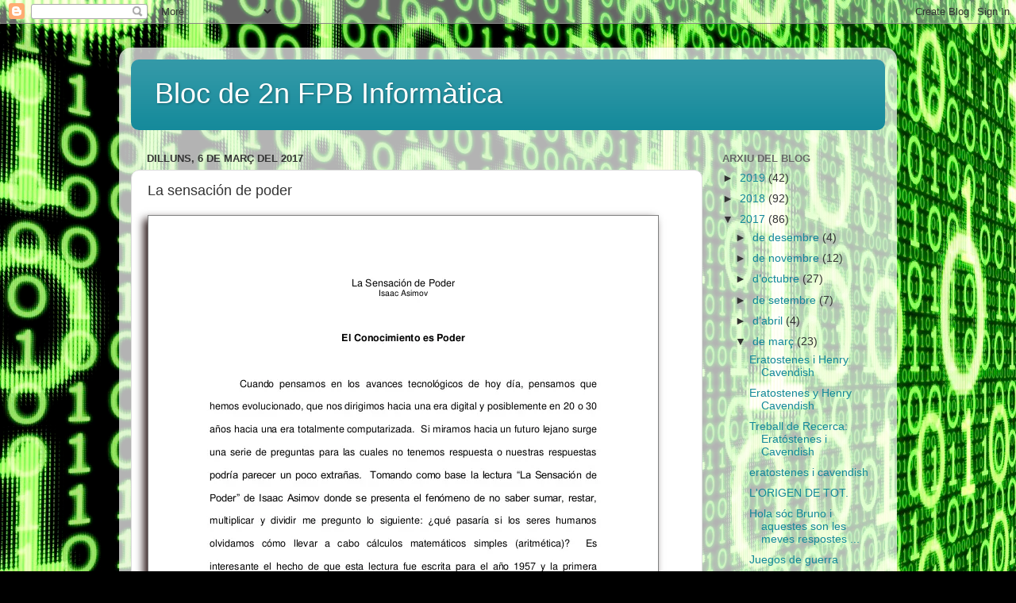

--- FILE ---
content_type: text/html; charset=UTF-8
request_url: http://blocfpbinfo.iesgregorimaians.org/2017/03/la-sensacion-de-poder.html
body_size: 11450
content:
<!DOCTYPE html>
<html class='v2' dir='ltr' lang='ca'>
<head>
<link href='https://www.blogger.com/static/v1/widgets/335934321-css_bundle_v2.css' rel='stylesheet' type='text/css'/>
<meta content='width=1100' name='viewport'/>
<meta content='text/html; charset=UTF-8' http-equiv='Content-Type'/>
<meta content='blogger' name='generator'/>
<link href='http://blocfpbinfo.iesgregorimaians.org/favicon.ico' rel='icon' type='image/x-icon'/>
<link href='http://blocfpbinfo.iesgregorimaians.org/2017/03/la-sensacion-de-poder.html' rel='canonical'/>
<link rel="alternate" type="application/atom+xml" title="Bloc de 2n FPB Informàtica - Atom" href="http://blocfpbinfo.iesgregorimaians.org/feeds/posts/default" />
<link rel="alternate" type="application/rss+xml" title="Bloc de 2n FPB Informàtica - RSS" href="http://blocfpbinfo.iesgregorimaians.org/feeds/posts/default?alt=rss" />
<link rel="service.post" type="application/atom+xml" title="Bloc de 2n FPB Informàtica - Atom" href="https://www.blogger.com/feeds/1554511955206370677/posts/default" />

<link rel="alternate" type="application/atom+xml" title="Bloc de 2n FPB Informàtica - Atom" href="http://blocfpbinfo.iesgregorimaians.org/feeds/4709949217935342715/comments/default" />
<!--Can't find substitution for tag [blog.ieCssRetrofitLinks]-->
<link href='https://image.slidesharecdn.com/tarea03ensayolasensacindepoder-131206081903-phpapp02/95/tarea-03-ensayo-la-sensacin-de-poder-2-638.jpg?cb=1386317968' rel='image_src'/>
<meta content='http://blocfpbinfo.iesgregorimaians.org/2017/03/la-sensacion-de-poder.html' property='og:url'/>
<meta content='La sensación de poder' property='og:title'/>
<meta content='  ' property='og:description'/>
<meta content='https://lh3.googleusercontent.com/blogger_img_proxy/[base64]w1200-h630-p-k-no-nu' property='og:image'/>
<title>Bloc de 2n FPB Informàtica: La sensación de poder</title>
<style id='page-skin-1' type='text/css'><!--
/*-----------------------------------------------
Blogger Template Style
Name:     Picture Window
Designer: Blogger
URL:      www.blogger.com
----------------------------------------------- */
/* Content
----------------------------------------------- */
body {
font: normal normal 15px Arial, Tahoma, Helvetica, FreeSans, sans-serif;
color: #333333;
background: #000000 url(//themes.googleusercontent.com/image?id=0BwVBOzw_-hbMZWFkYWZhMTgtNzBmZS00ZjllLWI2NDctYzE1YzMzOWIwODZj) repeat fixed top center /* Credit: fpm (http://www.istockphoto.com/googleimages.php?id=10368366&platform=blogger) */;
}
html body .region-inner {
min-width: 0;
max-width: 100%;
width: auto;
}
.content-outer {
font-size: 90%;
}
a:link {
text-decoration:none;
color: #118899;
}
a:visited {
text-decoration:none;
color: #006677;
}
a:hover {
text-decoration:underline;
color: #1198cc;
}
.content-outer {
background: transparent url(//www.blogblog.com/1kt/transparent/white80.png) repeat scroll top left;
-moz-border-radius: 15px;
-webkit-border-radius: 15px;
-goog-ms-border-radius: 15px;
border-radius: 15px;
-moz-box-shadow: 0 0 3px rgba(0, 0, 0, .15);
-webkit-box-shadow: 0 0 3px rgba(0, 0, 0, .15);
-goog-ms-box-shadow: 0 0 3px rgba(0, 0, 0, .15);
box-shadow: 0 0 3px rgba(0, 0, 0, .15);
margin: 30px auto;
}
.content-inner {
padding: 15px;
}
/* Header
----------------------------------------------- */
.header-outer {
background: #118899 url(//www.blogblog.com/1kt/transparent/header_gradient_shade.png) repeat-x scroll top left;
_background-image: none;
color: #ffffff;
-moz-border-radius: 10px;
-webkit-border-radius: 10px;
-goog-ms-border-radius: 10px;
border-radius: 10px;
}
.Header img, .Header #header-inner {
-moz-border-radius: 10px;
-webkit-border-radius: 10px;
-goog-ms-border-radius: 10px;
border-radius: 10px;
}
.header-inner .Header .titlewrapper,
.header-inner .Header .descriptionwrapper {
padding-left: 30px;
padding-right: 30px;
}
.Header h1 {
font: normal normal 36px Arial, Tahoma, Helvetica, FreeSans, sans-serif;
text-shadow: 1px 1px 3px rgba(0, 0, 0, 0.3);
}
.Header h1 a {
color: #ffffff;
}
.Header .description {
font-size: 130%;
}
/* Tabs
----------------------------------------------- */
.tabs-inner {
margin: .5em 0 0;
padding: 0;
}
.tabs-inner .section {
margin: 0;
}
.tabs-inner .widget ul {
padding: 0;
background: #f5f5f5 url(//www.blogblog.com/1kt/transparent/tabs_gradient_shade.png) repeat scroll bottom;
-moz-border-radius: 10px;
-webkit-border-radius: 10px;
-goog-ms-border-radius: 10px;
border-radius: 10px;
}
.tabs-inner .widget li {
border: none;
}
.tabs-inner .widget li a {
display: inline-block;
padding: .5em 1em;
margin-right: 0;
color: #118899;
font: normal normal 15px Arial, Tahoma, Helvetica, FreeSans, sans-serif;
-moz-border-radius: 0 0 0 0;
-webkit-border-top-left-radius: 0;
-webkit-border-top-right-radius: 0;
-goog-ms-border-radius: 0 0 0 0;
border-radius: 0 0 0 0;
background: transparent none no-repeat scroll top left;
border-right: 1px solid #cccccc;
}
.tabs-inner .widget li:first-child a {
padding-left: 1.25em;
-moz-border-radius-topleft: 10px;
-moz-border-radius-bottomleft: 10px;
-webkit-border-top-left-radius: 10px;
-webkit-border-bottom-left-radius: 10px;
-goog-ms-border-top-left-radius: 10px;
-goog-ms-border-bottom-left-radius: 10px;
border-top-left-radius: 10px;
border-bottom-left-radius: 10px;
}
.tabs-inner .widget li.selected a,
.tabs-inner .widget li a:hover {
position: relative;
z-index: 1;
background: #ffffff url(//www.blogblog.com/1kt/transparent/tabs_gradient_shade.png) repeat scroll bottom;
color: #000000;
-moz-box-shadow: 0 0 0 rgba(0, 0, 0, .15);
-webkit-box-shadow: 0 0 0 rgba(0, 0, 0, .15);
-goog-ms-box-shadow: 0 0 0 rgba(0, 0, 0, .15);
box-shadow: 0 0 0 rgba(0, 0, 0, .15);
}
/* Headings
----------------------------------------------- */
h2 {
font: bold normal 13px Arial, Tahoma, Helvetica, FreeSans, sans-serif;
text-transform: uppercase;
color: #666666;
margin: .5em 0;
}
/* Main
----------------------------------------------- */
.main-outer {
background: transparent none repeat scroll top center;
-moz-border-radius: 0 0 0 0;
-webkit-border-top-left-radius: 0;
-webkit-border-top-right-radius: 0;
-webkit-border-bottom-left-radius: 0;
-webkit-border-bottom-right-radius: 0;
-goog-ms-border-radius: 0 0 0 0;
border-radius: 0 0 0 0;
-moz-box-shadow: 0 0 0 rgba(0, 0, 0, .15);
-webkit-box-shadow: 0 0 0 rgba(0, 0, 0, .15);
-goog-ms-box-shadow: 0 0 0 rgba(0, 0, 0, .15);
box-shadow: 0 0 0 rgba(0, 0, 0, .15);
}
.main-inner {
padding: 15px 5px 20px;
}
.main-inner .column-center-inner {
padding: 0 0;
}
.main-inner .column-left-inner {
padding-left: 0;
}
.main-inner .column-right-inner {
padding-right: 0;
}
/* Posts
----------------------------------------------- */
h3.post-title {
margin: 0;
font: normal normal 18px Arial, Tahoma, Helvetica, FreeSans, sans-serif;
}
.comments h4 {
margin: 1em 0 0;
font: normal normal 18px Arial, Tahoma, Helvetica, FreeSans, sans-serif;
}
.date-header span {
color: #333333;
}
.post-outer {
background-color: #ffffff;
border: solid 1px #dddddd;
-moz-border-radius: 10px;
-webkit-border-radius: 10px;
border-radius: 10px;
-goog-ms-border-radius: 10px;
padding: 15px 20px;
margin: 0 -20px 20px;
}
.post-body {
line-height: 1.4;
font-size: 110%;
position: relative;
}
.post-header {
margin: 0 0 1.5em;
color: #999999;
line-height: 1.6;
}
.post-footer {
margin: .5em 0 0;
color: #999999;
line-height: 1.6;
}
#blog-pager {
font-size: 140%
}
#comments .comment-author {
padding-top: 1.5em;
border-top: dashed 1px #ccc;
border-top: dashed 1px rgba(128, 128, 128, .5);
background-position: 0 1.5em;
}
#comments .comment-author:first-child {
padding-top: 0;
border-top: none;
}
.avatar-image-container {
margin: .2em 0 0;
}
/* Comments
----------------------------------------------- */
.comments .comments-content .icon.blog-author {
background-repeat: no-repeat;
background-image: url([data-uri]);
}
.comments .comments-content .loadmore a {
border-top: 1px solid #1198cc;
border-bottom: 1px solid #1198cc;
}
.comments .continue {
border-top: 2px solid #1198cc;
}
/* Widgets
----------------------------------------------- */
.widget ul, .widget #ArchiveList ul.flat {
padding: 0;
list-style: none;
}
.widget ul li, .widget #ArchiveList ul.flat li {
border-top: dashed 1px #ccc;
border-top: dashed 1px rgba(128, 128, 128, .5);
}
.widget ul li:first-child, .widget #ArchiveList ul.flat li:first-child {
border-top: none;
}
.widget .post-body ul {
list-style: disc;
}
.widget .post-body ul li {
border: none;
}
/* Footer
----------------------------------------------- */
.footer-outer {
color:#eeeeee;
background: transparent url(https://resources.blogblog.com/blogblog/data/1kt/transparent/black50.png) repeat scroll top left;
-moz-border-radius: 10px 10px 10px 10px;
-webkit-border-top-left-radius: 10px;
-webkit-border-top-right-radius: 10px;
-webkit-border-bottom-left-radius: 10px;
-webkit-border-bottom-right-radius: 10px;
-goog-ms-border-radius: 10px 10px 10px 10px;
border-radius: 10px 10px 10px 10px;
-moz-box-shadow: 0 0 0 rgba(0, 0, 0, .15);
-webkit-box-shadow: 0 0 0 rgba(0, 0, 0, .15);
-goog-ms-box-shadow: 0 0 0 rgba(0, 0, 0, .15);
box-shadow: 0 0 0 rgba(0, 0, 0, .15);
}
.footer-inner {
padding: 10px 5px 20px;
}
.footer-outer a {
color: #ddddff;
}
.footer-outer a:visited {
color: #9999cc;
}
.footer-outer a:hover {
color: #ffffff;
}
.footer-outer .widget h2 {
color: #bbbbbb;
}
/* Mobile
----------------------------------------------- */
html body.mobile {
height: auto;
}
html body.mobile {
min-height: 480px;
background-size: 100% auto;
}
.mobile .body-fauxcolumn-outer {
background: transparent none repeat scroll top left;
}
html .mobile .mobile-date-outer, html .mobile .blog-pager {
border-bottom: none;
background: transparent none repeat scroll top center;
margin-bottom: 10px;
}
.mobile .date-outer {
background: transparent none repeat scroll top center;
}
.mobile .header-outer, .mobile .main-outer,
.mobile .post-outer, .mobile .footer-outer {
-moz-border-radius: 0;
-webkit-border-radius: 0;
-goog-ms-border-radius: 0;
border-radius: 0;
}
.mobile .content-outer,
.mobile .main-outer,
.mobile .post-outer {
background: inherit;
border: none;
}
.mobile .content-outer {
font-size: 100%;
}
.mobile-link-button {
background-color: #118899;
}
.mobile-link-button a:link, .mobile-link-button a:visited {
color: #ffffff;
}
.mobile-index-contents {
color: #333333;
}
.mobile .tabs-inner .PageList .widget-content {
background: #ffffff url(//www.blogblog.com/1kt/transparent/tabs_gradient_shade.png) repeat scroll bottom;
color: #000000;
}
.mobile .tabs-inner .PageList .widget-content .pagelist-arrow {
border-left: 1px solid #cccccc;
}
.post-body img {
padding: 2px;
background: transparent !important;
border: 1px solid gray !important;
-moz-box-shadow: -5px 5px 10px rgba(20, 0, 0, .9);
-webkit-box-shadow: -5px 5px 10px rgba(20, 0, 0, .9);
box-shadow: -5px 5px 10px rgba(20, 0, 0, .9);
}
--></style>
<style id='template-skin-1' type='text/css'><!--
body {
min-width: 980px;
}
.content-outer, .content-fauxcolumn-outer, .region-inner {
min-width: 980px;
max-width: 980px;
_width: 980px;
}
.main-inner .columns {
padding-left: 0px;
padding-right: 230px;
}
.main-inner .fauxcolumn-center-outer {
left: 0px;
right: 230px;
/* IE6 does not respect left and right together */
_width: expression(this.parentNode.offsetWidth -
parseInt("0px") -
parseInt("230px") + 'px');
}
.main-inner .fauxcolumn-left-outer {
width: 0px;
}
.main-inner .fauxcolumn-right-outer {
width: 230px;
}
.main-inner .column-left-outer {
width: 0px;
right: 100%;
margin-left: -0px;
}
.main-inner .column-right-outer {
width: 230px;
margin-right: -230px;
}
#layout {
min-width: 0;
}
#layout .content-outer {
min-width: 0;
width: 800px;
}
#layout .region-inner {
min-width: 0;
width: auto;
}
body#layout div.add_widget {
padding: 8px;
}
body#layout div.add_widget a {
margin-left: 32px;
}
--></style>
<style>
    body {background-image:url(\/\/themes.googleusercontent.com\/image?id=0BwVBOzw_-hbMZWFkYWZhMTgtNzBmZS00ZjllLWI2NDctYzE1YzMzOWIwODZj);}
    
@media (max-width: 200px) { body {background-image:url(\/\/themes.googleusercontent.com\/image?id=0BwVBOzw_-hbMZWFkYWZhMTgtNzBmZS00ZjllLWI2NDctYzE1YzMzOWIwODZj&options=w200);}}
@media (max-width: 400px) and (min-width: 201px) { body {background-image:url(\/\/themes.googleusercontent.com\/image?id=0BwVBOzw_-hbMZWFkYWZhMTgtNzBmZS00ZjllLWI2NDctYzE1YzMzOWIwODZj&options=w400);}}
@media (max-width: 800px) and (min-width: 401px) { body {background-image:url(\/\/themes.googleusercontent.com\/image?id=0BwVBOzw_-hbMZWFkYWZhMTgtNzBmZS00ZjllLWI2NDctYzE1YzMzOWIwODZj&options=w800);}}
@media (max-width: 1200px) and (min-width: 801px) { body {background-image:url(\/\/themes.googleusercontent.com\/image?id=0BwVBOzw_-hbMZWFkYWZhMTgtNzBmZS00ZjllLWI2NDctYzE1YzMzOWIwODZj&options=w1200);}}
/* Last tag covers anything over one higher than the previous max-size cap. */
@media (min-width: 1201px) { body {background-image:url(\/\/themes.googleusercontent.com\/image?id=0BwVBOzw_-hbMZWFkYWZhMTgtNzBmZS00ZjllLWI2NDctYzE1YzMzOWIwODZj&options=w1600);}}
  </style>
<link href='https://www.blogger.com/dyn-css/authorization.css?targetBlogID=1554511955206370677&amp;zx=2b3bf5ef-016a-4b02-ab60-aa8b08a1dd47' media='none' onload='if(media!=&#39;all&#39;)media=&#39;all&#39;' rel='stylesheet'/><noscript><link href='https://www.blogger.com/dyn-css/authorization.css?targetBlogID=1554511955206370677&amp;zx=2b3bf5ef-016a-4b02-ab60-aa8b08a1dd47' rel='stylesheet'/></noscript>
<meta name='google-adsense-platform-account' content='ca-host-pub-1556223355139109'/>
<meta name='google-adsense-platform-domain' content='blogspot.com'/>

</head>
<body class='loading variant-shade'>
<div class='navbar section' id='navbar' name='Barra de navegació'><div class='widget Navbar' data-version='1' id='Navbar1'><script type="text/javascript">
    function setAttributeOnload(object, attribute, val) {
      if(window.addEventListener) {
        window.addEventListener('load',
          function(){ object[attribute] = val; }, false);
      } else {
        window.attachEvent('onload', function(){ object[attribute] = val; });
      }
    }
  </script>
<div id="navbar-iframe-container"></div>
<script type="text/javascript" src="https://apis.google.com/js/platform.js"></script>
<script type="text/javascript">
      gapi.load("gapi.iframes:gapi.iframes.style.bubble", function() {
        if (gapi.iframes && gapi.iframes.getContext) {
          gapi.iframes.getContext().openChild({
              url: 'https://www.blogger.com/navbar/1554511955206370677?po\x3d4709949217935342715\x26origin\x3dhttp://blocfpbinfo.iesgregorimaians.org',
              where: document.getElementById("navbar-iframe-container"),
              id: "navbar-iframe"
          });
        }
      });
    </script><script type="text/javascript">
(function() {
var script = document.createElement('script');
script.type = 'text/javascript';
script.src = '//pagead2.googlesyndication.com/pagead/js/google_top_exp.js';
var head = document.getElementsByTagName('head')[0];
if (head) {
head.appendChild(script);
}})();
</script>
</div></div>
<div class='body-fauxcolumns'>
<div class='fauxcolumn-outer body-fauxcolumn-outer'>
<div class='cap-top'>
<div class='cap-left'></div>
<div class='cap-right'></div>
</div>
<div class='fauxborder-left'>
<div class='fauxborder-right'></div>
<div class='fauxcolumn-inner'>
</div>
</div>
<div class='cap-bottom'>
<div class='cap-left'></div>
<div class='cap-right'></div>
</div>
</div>
</div>
<div class='content'>
<div class='content-fauxcolumns'>
<div class='fauxcolumn-outer content-fauxcolumn-outer'>
<div class='cap-top'>
<div class='cap-left'></div>
<div class='cap-right'></div>
</div>
<div class='fauxborder-left'>
<div class='fauxborder-right'></div>
<div class='fauxcolumn-inner'>
</div>
</div>
<div class='cap-bottom'>
<div class='cap-left'></div>
<div class='cap-right'></div>
</div>
</div>
</div>
<div class='content-outer'>
<div class='content-cap-top cap-top'>
<div class='cap-left'></div>
<div class='cap-right'></div>
</div>
<div class='fauxborder-left content-fauxborder-left'>
<div class='fauxborder-right content-fauxborder-right'></div>
<div class='content-inner'>
<header>
<div class='header-outer'>
<div class='header-cap-top cap-top'>
<div class='cap-left'></div>
<div class='cap-right'></div>
</div>
<div class='fauxborder-left header-fauxborder-left'>
<div class='fauxborder-right header-fauxborder-right'></div>
<div class='region-inner header-inner'>
<div class='header section' id='header' name='Capçalera'><div class='widget Header' data-version='1' id='Header1'>
<div id='header-inner'>
<div class='titlewrapper'>
<h1 class='title'>
<a href='http://blocfpbinfo.iesgregorimaians.org/'>
Bloc de 2n FPB Informàtica
</a>
</h1>
</div>
<div class='descriptionwrapper'>
<p class='description'><span>
</span></p>
</div>
</div>
</div></div>
</div>
</div>
<div class='header-cap-bottom cap-bottom'>
<div class='cap-left'></div>
<div class='cap-right'></div>
</div>
</div>
</header>
<div class='tabs-outer'>
<div class='tabs-cap-top cap-top'>
<div class='cap-left'></div>
<div class='cap-right'></div>
</div>
<div class='fauxborder-left tabs-fauxborder-left'>
<div class='fauxborder-right tabs-fauxborder-right'></div>
<div class='region-inner tabs-inner'>
<div class='tabs no-items section' id='crosscol' name='Multicolumnes'></div>
<div class='tabs no-items section' id='crosscol-overflow' name='Cross-Column 2'></div>
</div>
</div>
<div class='tabs-cap-bottom cap-bottom'>
<div class='cap-left'></div>
<div class='cap-right'></div>
</div>
</div>
<div class='main-outer'>
<div class='main-cap-top cap-top'>
<div class='cap-left'></div>
<div class='cap-right'></div>
</div>
<div class='fauxborder-left main-fauxborder-left'>
<div class='fauxborder-right main-fauxborder-right'></div>
<div class='region-inner main-inner'>
<div class='columns fauxcolumns'>
<div class='fauxcolumn-outer fauxcolumn-center-outer'>
<div class='cap-top'>
<div class='cap-left'></div>
<div class='cap-right'></div>
</div>
<div class='fauxborder-left'>
<div class='fauxborder-right'></div>
<div class='fauxcolumn-inner'>
</div>
</div>
<div class='cap-bottom'>
<div class='cap-left'></div>
<div class='cap-right'></div>
</div>
</div>
<div class='fauxcolumn-outer fauxcolumn-left-outer'>
<div class='cap-top'>
<div class='cap-left'></div>
<div class='cap-right'></div>
</div>
<div class='fauxborder-left'>
<div class='fauxborder-right'></div>
<div class='fauxcolumn-inner'>
</div>
</div>
<div class='cap-bottom'>
<div class='cap-left'></div>
<div class='cap-right'></div>
</div>
</div>
<div class='fauxcolumn-outer fauxcolumn-right-outer'>
<div class='cap-top'>
<div class='cap-left'></div>
<div class='cap-right'></div>
</div>
<div class='fauxborder-left'>
<div class='fauxborder-right'></div>
<div class='fauxcolumn-inner'>
</div>
</div>
<div class='cap-bottom'>
<div class='cap-left'></div>
<div class='cap-right'></div>
</div>
</div>
<!-- corrects IE6 width calculation -->
<div class='columns-inner'>
<div class='column-center-outer'>
<div class='column-center-inner'>
<div class='main section' id='main' name='Principal'><div class='widget Blog' data-version='1' id='Blog1'>
<div class='blog-posts hfeed'>

          <div class="date-outer">
        
<h2 class='date-header'><span>dilluns, 6 de març del 2017</span></h2>

          <div class="date-posts">
        
<div class='post-outer'>
<div class='post hentry uncustomized-post-template' itemprop='blogPost' itemscope='itemscope' itemtype='http://schema.org/BlogPosting'>
<meta content='https://image.slidesharecdn.com/tarea03ensayolasensacindepoder-131206081903-phpapp02/95/tarea-03-ensayo-la-sensacin-de-poder-2-638.jpg?cb=1386317968' itemprop='image_url'/>
<meta content='1554511955206370677' itemprop='blogId'/>
<meta content='4709949217935342715' itemprop='postId'/>
<a name='4709949217935342715'></a>
<h3 class='post-title entry-title' itemprop='name'>
La sensación de poder
</h3>
<div class='post-header'>
<div class='post-header-line-1'></div>
</div>
<div class='post-body entry-content' id='post-body-4709949217935342715' itemprop='description articleBody'>
<div class="separator" style="clear: both; text-align: center;">
</div>
<img alt="La Sensación de Poder
Isaac Asimov

El Conocimiento es Poder

Cuando pensamos en los avances tecnológicos de hoy día, pens..." class="slide_image" data-full="https://image.slidesharecdn.com/tarea03ensayolasensacindepoder-131206081903-phpapp02/95/tarea-03-ensayo-la-sensacin-de-poder-2-1024.jpg?cb=1386317968" data-normal="https://image.slidesharecdn.com/tarea03ensayolasensacindepoder-131206081903-phpapp02/95/tarea-03-ensayo-la-sensacin-de-poder-2-638.jpg?cb=1386317968" data-small="https://image.slidesharecdn.com/tarea03ensayolasensacindepoder-131206081903-phpapp02/85/tarea-03-ensayo-la-sensacin-de-poder-2-320.jpg?cb=1386317968" src="https://image.slidesharecdn.com/tarea03ensayolasensacindepoder-131206081903-phpapp02/95/tarea-03-ensayo-la-sensacin-de-poder-2-638.jpg?cb=1386317968" /><img alt="utilizando alguna modalidad de computador ya sea el celular, la iPad, la laptop en fin un
sin número de aparatos electróni..." class="slide_image" data-full="https://image.slidesharecdn.com/tarea03ensayolasensacindepoder-131206081903-phpapp02/95/tarea-03-ensayo-la-sensacin-de-poder-3-1024.jpg?cb=1386317968" data-normal="https://image.slidesharecdn.com/tarea03ensayolasensacindepoder-131206081903-phpapp02/95/tarea-03-ensayo-la-sensacin-de-poder-3-638.jpg?cb=1386317968" data-small="https://image.slidesharecdn.com/tarea03ensayolasensacindepoder-131206081903-phpapp02/85/tarea-03-ensayo-la-sensacin-de-poder-3-320.jpg?cb=1386317968" src="https://image.slidesharecdn.com/tarea03ensayolasensacindepoder-131206081903-phpapp02/95/tarea-03-ensayo-la-sensacin-de-poder-3-638.jpg?cb=1386317968" /><img alt="En conclusión, realizar cálculos matemáticos, hacer uso correcto de las
herramientas computarizadas y no caer en la esclav..." class="slide_image" data-full="https://image.slidesharecdn.com/tarea03ensayolasensacindepoder-131206081903-phpapp02/95/tarea-03-ensayo-la-sensacin-de-poder-4-1024.jpg?cb=1386317968" data-normal="https://image.slidesharecdn.com/tarea03ensayolasensacindepoder-131206081903-phpapp02/95/tarea-03-ensayo-la-sensacin-de-poder-4-638.jpg?cb=1386317968" data-small="https://image.slidesharecdn.com/tarea03ensayolasensacindepoder-131206081903-phpapp02/85/tarea-03-ensayo-la-sensacin-de-poder-4-320.jpg?cb=1386317968" src="https://image.slidesharecdn.com/tarea03ensayolasensacindepoder-131206081903-phpapp02/95/tarea-03-ensayo-la-sensacin-de-poder-4-638.jpg?cb=1386317968" />
<div style='clear: both;'></div>
</div>
<div class='post-footer'>
<div class='post-footer-line post-footer-line-1'>
<span class='post-author vcard'>
Publicat per
<span class='fn' itemprop='author' itemscope='itemscope' itemtype='http://schema.org/Person'>
<span itemprop='name'>Anònim</span>
</span>
</span>
<span class='post-timestamp'>
a
<meta content='http://blocfpbinfo.iesgregorimaians.org/2017/03/la-sensacion-de-poder.html' itemprop='url'/>
<a class='timestamp-link' href='http://blocfpbinfo.iesgregorimaians.org/2017/03/la-sensacion-de-poder.html' rel='bookmark' title='permanent link'><abbr class='published' itemprop='datePublished' title='2017-03-06T03:42:00-08:00'>3:42</abbr></a>
</span>
<span class='post-comment-link'>
</span>
<span class='post-icons'>
<span class='item-control blog-admin pid-1304582503'>
<a href='https://www.blogger.com/post-edit.g?blogID=1554511955206370677&postID=4709949217935342715&from=pencil' title='Modificar el missatge'>
<img alt='' class='icon-action' height='18' src='https://resources.blogblog.com/img/icon18_edit_allbkg.gif' width='18'/>
</a>
</span>
</span>
<div class='post-share-buttons goog-inline-block'>
<a class='goog-inline-block share-button sb-email' href='https://www.blogger.com/share-post.g?blogID=1554511955206370677&postID=4709949217935342715&target=email' target='_blank' title='Envia per correu electrònic'><span class='share-button-link-text'>Envia per correu electrònic</span></a><a class='goog-inline-block share-button sb-blog' href='https://www.blogger.com/share-post.g?blogID=1554511955206370677&postID=4709949217935342715&target=blog' onclick='window.open(this.href, "_blank", "height=270,width=475"); return false;' target='_blank' title='BlogThis!'><span class='share-button-link-text'>BlogThis!</span></a><a class='goog-inline-block share-button sb-twitter' href='https://www.blogger.com/share-post.g?blogID=1554511955206370677&postID=4709949217935342715&target=twitter' target='_blank' title='Comparteix a X'><span class='share-button-link-text'>Comparteix a X</span></a><a class='goog-inline-block share-button sb-facebook' href='https://www.blogger.com/share-post.g?blogID=1554511955206370677&postID=4709949217935342715&target=facebook' onclick='window.open(this.href, "_blank", "height=430,width=640"); return false;' target='_blank' title='Comparteix a Facebook'><span class='share-button-link-text'>Comparteix a Facebook</span></a><a class='goog-inline-block share-button sb-pinterest' href='https://www.blogger.com/share-post.g?blogID=1554511955206370677&postID=4709949217935342715&target=pinterest' target='_blank' title='Comparteix a Pinterest'><span class='share-button-link-text'>Comparteix a Pinterest</span></a>
</div>
</div>
<div class='post-footer-line post-footer-line-2'>
<span class='post-labels'>
Etiquetes de comentaris:
<a href='http://blocfpbinfo.iesgregorimaians.org/search/label/%23depoder' rel='tag'>#depoder</a>,
<a href='http://blocfpbinfo.iesgregorimaians.org/search/label/%23sensaci%C3%B3' rel='tag'>#sensació</a>,
<a href='http://blocfpbinfo.iesgregorimaians.org/search/label/Niki' rel='tag'>Niki</a>
</span>
</div>
<div class='post-footer-line post-footer-line-3'>
<span class='post-location'>
</span>
</div>
</div>
</div>
<div class='comments' id='comments'>
<a name='comments'></a>
<h4>Cap comentari:</h4>
<div id='Blog1_comments-block-wrapper'>
<dl class='avatar-comment-indent' id='comments-block'>
</dl>
</div>
<p class='comment-footer'>
<div class='comment-form'>
<a name='comment-form'></a>
<h4 id='comment-post-message'>Publica un comentari a l'entrada</h4>
<p>
</p>
<a href='https://www.blogger.com/comment/frame/1554511955206370677?po=4709949217935342715&hl=ca&saa=85391&origin=http://blocfpbinfo.iesgregorimaians.org' id='comment-editor-src'></a>
<iframe allowtransparency='true' class='blogger-iframe-colorize blogger-comment-from-post' frameborder='0' height='410px' id='comment-editor' name='comment-editor' src='' width='100%'></iframe>
<script src='https://www.blogger.com/static/v1/jsbin/2830521187-comment_from_post_iframe.js' type='text/javascript'></script>
<script type='text/javascript'>
      BLOG_CMT_createIframe('https://www.blogger.com/rpc_relay.html');
    </script>
</div>
</p>
</div>
</div>

        </div></div>
      
</div>
<div class='blog-pager' id='blog-pager'>
<span id='blog-pager-newer-link'>
<a class='blog-pager-newer-link' href='http://blocfpbinfo.iesgregorimaians.org/2017/03/take-down_8.html' id='Blog1_blog-pager-newer-link' title='Entrada més recent'>Entrada més recent</a>
</span>
<span id='blog-pager-older-link'>
<a class='blog-pager-older-link' href='http://blocfpbinfo.iesgregorimaians.org/2017/03/sensacio-de-poder_13.html' id='Blog1_blog-pager-older-link' title='Entrada més antiga'>Entrada més antiga</a>
</span>
<a class='home-link' href='http://blocfpbinfo.iesgregorimaians.org/'>Inici</a>
</div>
<div class='clear'></div>
<div class='post-feeds'>
<div class='feed-links'>
Subscriure's a:
<a class='feed-link' href='http://blocfpbinfo.iesgregorimaians.org/feeds/4709949217935342715/comments/default' target='_blank' type='application/atom+xml'>Comentaris del missatge (Atom)</a>
</div>
</div>
</div></div>
</div>
</div>
<div class='column-left-outer'>
<div class='column-left-inner'>
<aside>
</aside>
</div>
</div>
<div class='column-right-outer'>
<div class='column-right-inner'>
<aside>
<div class='sidebar section' id='sidebar-right-1'><div class='widget BlogArchive' data-version='1' id='BlogArchive1'>
<h2>Arxiu del blog</h2>
<div class='widget-content'>
<div id='ArchiveList'>
<div id='BlogArchive1_ArchiveList'>
<ul class='hierarchy'>
<li class='archivedate collapsed'>
<a class='toggle' href='javascript:void(0)'>
<span class='zippy'>

        &#9658;&#160;
      
</span>
</a>
<a class='post-count-link' href='http://blocfpbinfo.iesgregorimaians.org/2019/'>
2019
</a>
<span class='post-count' dir='ltr'>(42)</span>
<ul class='hierarchy'>
<li class='archivedate collapsed'>
<a class='toggle' href='javascript:void(0)'>
<span class='zippy'>

        &#9658;&#160;
      
</span>
</a>
<a class='post-count-link' href='http://blocfpbinfo.iesgregorimaians.org/2019/05/'>
de maig
</a>
<span class='post-count' dir='ltr'>(1)</span>
</li>
</ul>
<ul class='hierarchy'>
<li class='archivedate collapsed'>
<a class='toggle' href='javascript:void(0)'>
<span class='zippy'>

        &#9658;&#160;
      
</span>
</a>
<a class='post-count-link' href='http://blocfpbinfo.iesgregorimaians.org/2019/04/'>
d&#8217;abril
</a>
<span class='post-count' dir='ltr'>(20)</span>
</li>
</ul>
<ul class='hierarchy'>
<li class='archivedate collapsed'>
<a class='toggle' href='javascript:void(0)'>
<span class='zippy'>

        &#9658;&#160;
      
</span>
</a>
<a class='post-count-link' href='http://blocfpbinfo.iesgregorimaians.org/2019/03/'>
de març
</a>
<span class='post-count' dir='ltr'>(5)</span>
</li>
</ul>
<ul class='hierarchy'>
<li class='archivedate collapsed'>
<a class='toggle' href='javascript:void(0)'>
<span class='zippy'>

        &#9658;&#160;
      
</span>
</a>
<a class='post-count-link' href='http://blocfpbinfo.iesgregorimaians.org/2019/02/'>
de febrer
</a>
<span class='post-count' dir='ltr'>(7)</span>
</li>
</ul>
<ul class='hierarchy'>
<li class='archivedate collapsed'>
<a class='toggle' href='javascript:void(0)'>
<span class='zippy'>

        &#9658;&#160;
      
</span>
</a>
<a class='post-count-link' href='http://blocfpbinfo.iesgregorimaians.org/2019/01/'>
de gener
</a>
<span class='post-count' dir='ltr'>(9)</span>
</li>
</ul>
</li>
</ul>
<ul class='hierarchy'>
<li class='archivedate collapsed'>
<a class='toggle' href='javascript:void(0)'>
<span class='zippy'>

        &#9658;&#160;
      
</span>
</a>
<a class='post-count-link' href='http://blocfpbinfo.iesgregorimaians.org/2018/'>
2018
</a>
<span class='post-count' dir='ltr'>(92)</span>
<ul class='hierarchy'>
<li class='archivedate collapsed'>
<a class='toggle' href='javascript:void(0)'>
<span class='zippy'>

        &#9658;&#160;
      
</span>
</a>
<a class='post-count-link' href='http://blocfpbinfo.iesgregorimaians.org/2018/09/'>
de setembre
</a>
<span class='post-count' dir='ltr'>(38)</span>
</li>
</ul>
<ul class='hierarchy'>
<li class='archivedate collapsed'>
<a class='toggle' href='javascript:void(0)'>
<span class='zippy'>

        &#9658;&#160;
      
</span>
</a>
<a class='post-count-link' href='http://blocfpbinfo.iesgregorimaians.org/2018/06/'>
de juny
</a>
<span class='post-count' dir='ltr'>(9)</span>
</li>
</ul>
<ul class='hierarchy'>
<li class='archivedate collapsed'>
<a class='toggle' href='javascript:void(0)'>
<span class='zippy'>

        &#9658;&#160;
      
</span>
</a>
<a class='post-count-link' href='http://blocfpbinfo.iesgregorimaians.org/2018/05/'>
de maig
</a>
<span class='post-count' dir='ltr'>(9)</span>
</li>
</ul>
<ul class='hierarchy'>
<li class='archivedate collapsed'>
<a class='toggle' href='javascript:void(0)'>
<span class='zippy'>

        &#9658;&#160;
      
</span>
</a>
<a class='post-count-link' href='http://blocfpbinfo.iesgregorimaians.org/2018/04/'>
d&#8217;abril
</a>
<span class='post-count' dir='ltr'>(1)</span>
</li>
</ul>
<ul class='hierarchy'>
<li class='archivedate collapsed'>
<a class='toggle' href='javascript:void(0)'>
<span class='zippy'>

        &#9658;&#160;
      
</span>
</a>
<a class='post-count-link' href='http://blocfpbinfo.iesgregorimaians.org/2018/03/'>
de març
</a>
<span class='post-count' dir='ltr'>(14)</span>
</li>
</ul>
<ul class='hierarchy'>
<li class='archivedate collapsed'>
<a class='toggle' href='javascript:void(0)'>
<span class='zippy'>

        &#9658;&#160;
      
</span>
</a>
<a class='post-count-link' href='http://blocfpbinfo.iesgregorimaians.org/2018/02/'>
de febrer
</a>
<span class='post-count' dir='ltr'>(9)</span>
</li>
</ul>
<ul class='hierarchy'>
<li class='archivedate collapsed'>
<a class='toggle' href='javascript:void(0)'>
<span class='zippy'>

        &#9658;&#160;
      
</span>
</a>
<a class='post-count-link' href='http://blocfpbinfo.iesgregorimaians.org/2018/01/'>
de gener
</a>
<span class='post-count' dir='ltr'>(12)</span>
</li>
</ul>
</li>
</ul>
<ul class='hierarchy'>
<li class='archivedate expanded'>
<a class='toggle' href='javascript:void(0)'>
<span class='zippy toggle-open'>

        &#9660;&#160;
      
</span>
</a>
<a class='post-count-link' href='http://blocfpbinfo.iesgregorimaians.org/2017/'>
2017
</a>
<span class='post-count' dir='ltr'>(86)</span>
<ul class='hierarchy'>
<li class='archivedate collapsed'>
<a class='toggle' href='javascript:void(0)'>
<span class='zippy'>

        &#9658;&#160;
      
</span>
</a>
<a class='post-count-link' href='http://blocfpbinfo.iesgregorimaians.org/2017/12/'>
de desembre
</a>
<span class='post-count' dir='ltr'>(4)</span>
</li>
</ul>
<ul class='hierarchy'>
<li class='archivedate collapsed'>
<a class='toggle' href='javascript:void(0)'>
<span class='zippy'>

        &#9658;&#160;
      
</span>
</a>
<a class='post-count-link' href='http://blocfpbinfo.iesgregorimaians.org/2017/11/'>
de novembre
</a>
<span class='post-count' dir='ltr'>(12)</span>
</li>
</ul>
<ul class='hierarchy'>
<li class='archivedate collapsed'>
<a class='toggle' href='javascript:void(0)'>
<span class='zippy'>

        &#9658;&#160;
      
</span>
</a>
<a class='post-count-link' href='http://blocfpbinfo.iesgregorimaians.org/2017/10/'>
d&#8217;octubre
</a>
<span class='post-count' dir='ltr'>(27)</span>
</li>
</ul>
<ul class='hierarchy'>
<li class='archivedate collapsed'>
<a class='toggle' href='javascript:void(0)'>
<span class='zippy'>

        &#9658;&#160;
      
</span>
</a>
<a class='post-count-link' href='http://blocfpbinfo.iesgregorimaians.org/2017/09/'>
de setembre
</a>
<span class='post-count' dir='ltr'>(7)</span>
</li>
</ul>
<ul class='hierarchy'>
<li class='archivedate collapsed'>
<a class='toggle' href='javascript:void(0)'>
<span class='zippy'>

        &#9658;&#160;
      
</span>
</a>
<a class='post-count-link' href='http://blocfpbinfo.iesgregorimaians.org/2017/04/'>
d&#8217;abril
</a>
<span class='post-count' dir='ltr'>(4)</span>
</li>
</ul>
<ul class='hierarchy'>
<li class='archivedate expanded'>
<a class='toggle' href='javascript:void(0)'>
<span class='zippy toggle-open'>

        &#9660;&#160;
      
</span>
</a>
<a class='post-count-link' href='http://blocfpbinfo.iesgregorimaians.org/2017/03/'>
de març
</a>
<span class='post-count' dir='ltr'>(23)</span>
<ul class='posts'>
<li><a href='http://blocfpbinfo.iesgregorimaians.org/2017/03/eratostenes-i-henry-cavendish.html'>Eratostenes i  Henry Cavendish</a></li>
<li><a href='http://blocfpbinfo.iesgregorimaians.org/2017/03/eratostenes-y-henry-cavendish.html'>Eratostenes y Henry Cavendish</a></li>
<li><a href='http://blocfpbinfo.iesgregorimaians.org/2017/03/treball-de-recerca-eratostenes-i.html'>Treball de Recerca: Eratóstenes i Cavendish</a></li>
<li><a href='http://blocfpbinfo.iesgregorimaians.org/2017/03/eratostenes-i-cavendish.html'>eratostenes i cavendish</a></li>
<li><a href='http://blocfpbinfo.iesgregorimaians.org/2017/03/lorigen-de-tot.html'>L&#39;ORIGEN DE TOT.</a></li>
<li><a href='http://blocfpbinfo.iesgregorimaians.org/2017/03/hola-soc-bruno-i-aquestes-son-les-meves.html'>Hola sóc Bruno i aquestes son les meves respostes ...</a></li>
<li><a href='http://blocfpbinfo.iesgregorimaians.org/2017/03/juegos-de-guerra.html'>Juegos de guerra</a></li>
<li><a href='http://blocfpbinfo.iesgregorimaians.org/2017/03/juegos-de-guerra_15.html'>JUEGOS DE GUERRA</a></li>
<li><a href='http://blocfpbinfo.iesgregorimaians.org/2017/03/la-sensacio-de-poder-isaac-asimov-el.html'>
La Sensació de Poder

 Isaac Asimov




 El Conei...</a></li>
<li><a href='http://blocfpbinfo.iesgregorimaians.org/2017/03/la-teoria-de-tot.html'>La teoria de tot</a></li>
<li><a href='http://blocfpbinfo.iesgregorimaians.org/2017/03/la-sensacio-de-poder_67.html'>La Sensació de Poder</a></li>
<li><a href='http://blocfpbinfo.iesgregorimaians.org/2017/03/lorigen-e-tot.html'>L&#39;origen e Tot</a></li>
<li><a href='http://blocfpbinfo.iesgregorimaians.org/2017/03/de-tot-lunivers-es-la-totalitat-de.html'>&#160; &#160; &#160; &#160; &#160; &#160; &#160; &#160; &#160; &#160; &#160; &#160; &#160; &#160; &#160;L&#39;ORIGEN DE TOT





...</a></li>
<li><a href='http://blocfpbinfo.iesgregorimaians.org/2017/03/take-down_8.html'>TAKE DOWN</a></li>
<li><a href='http://blocfpbinfo.iesgregorimaians.org/2017/03/la-sensacion-de-poder.html'>La sensación de poder</a></li>
<li><a href='http://blocfpbinfo.iesgregorimaians.org/2017/03/sensacio-de-poder_13.html'>sensació de poder</a></li>
<li><a href='http://blocfpbinfo.iesgregorimaians.org/2017/03/take-down.html'>TAKEDOWN</a></li>
<li><a href='http://blocfpbinfo.iesgregorimaians.org/2017/03/sensacion-de-poder_6.html'>SENSACIÓN  DE PODER</a></li>
<li><a href='http://blocfpbinfo.iesgregorimaians.org/2017/03/sensacio-de-poder_6.html'>Sensació de poder.</a></li>
<li><a href='http://blocfpbinfo.iesgregorimaians.org/2017/03/sensacion-de-poder.html'>Sensación de Poder</a></li>
<li><a href='http://blocfpbinfo.iesgregorimaians.org/2017/03/sensacio-de-poder.html'>Sensació De Poder</a></li>
<li><a href='http://blocfpbinfo.iesgregorimaians.org/2017/03/resum-en-de-poder-person-ajes-jehan.html'>&#160; &#160; &#160; &#160; &#160; &#160; &#160; &#160; &#160; &#160; &#160; &#160; &#160; &#160; &#160; RESUMEN&#160;SENSACIÓN DE...</a></li>
<li><a href='http://blocfpbinfo.iesgregorimaians.org/2017/03/sensacio-de-podere.html'>sensació de podere</a></li>
</ul>
</li>
</ul>
<ul class='hierarchy'>
<li class='archivedate collapsed'>
<a class='toggle' href='javascript:void(0)'>
<span class='zippy'>

        &#9658;&#160;
      
</span>
</a>
<a class='post-count-link' href='http://blocfpbinfo.iesgregorimaians.org/2017/02/'>
de febrer
</a>
<span class='post-count' dir='ltr'>(2)</span>
</li>
</ul>
<ul class='hierarchy'>
<li class='archivedate collapsed'>
<a class='toggle' href='javascript:void(0)'>
<span class='zippy'>

        &#9658;&#160;
      
</span>
</a>
<a class='post-count-link' href='http://blocfpbinfo.iesgregorimaians.org/2017/01/'>
de gener
</a>
<span class='post-count' dir='ltr'>(7)</span>
</li>
</ul>
</li>
</ul>
<ul class='hierarchy'>
<li class='archivedate collapsed'>
<a class='toggle' href='javascript:void(0)'>
<span class='zippy'>

        &#9658;&#160;
      
</span>
</a>
<a class='post-count-link' href='http://blocfpbinfo.iesgregorimaians.org/2016/'>
2016
</a>
<span class='post-count' dir='ltr'>(70)</span>
<ul class='hierarchy'>
<li class='archivedate collapsed'>
<a class='toggle' href='javascript:void(0)'>
<span class='zippy'>

        &#9658;&#160;
      
</span>
</a>
<a class='post-count-link' href='http://blocfpbinfo.iesgregorimaians.org/2016/12/'>
de desembre
</a>
<span class='post-count' dir='ltr'>(11)</span>
</li>
</ul>
<ul class='hierarchy'>
<li class='archivedate collapsed'>
<a class='toggle' href='javascript:void(0)'>
<span class='zippy'>

        &#9658;&#160;
      
</span>
</a>
<a class='post-count-link' href='http://blocfpbinfo.iesgregorimaians.org/2016/11/'>
de novembre
</a>
<span class='post-count' dir='ltr'>(25)</span>
</li>
</ul>
<ul class='hierarchy'>
<li class='archivedate collapsed'>
<a class='toggle' href='javascript:void(0)'>
<span class='zippy'>

        &#9658;&#160;
      
</span>
</a>
<a class='post-count-link' href='http://blocfpbinfo.iesgregorimaians.org/2016/10/'>
d&#8217;octubre
</a>
<span class='post-count' dir='ltr'>(34)</span>
</li>
</ul>
</li>
</ul>
<ul class='hierarchy'>
<li class='archivedate collapsed'>
<a class='toggle' href='javascript:void(0)'>
<span class='zippy'>

        &#9658;&#160;
      
</span>
</a>
<a class='post-count-link' href='http://blocfpbinfo.iesgregorimaians.org/2015/'>
2015
</a>
<span class='post-count' dir='ltr'>(46)</span>
<ul class='hierarchy'>
<li class='archivedate collapsed'>
<a class='toggle' href='javascript:void(0)'>
<span class='zippy'>

        &#9658;&#160;
      
</span>
</a>
<a class='post-count-link' href='http://blocfpbinfo.iesgregorimaians.org/2015/06/'>
de juny
</a>
<span class='post-count' dir='ltr'>(1)</span>
</li>
</ul>
<ul class='hierarchy'>
<li class='archivedate collapsed'>
<a class='toggle' href='javascript:void(0)'>
<span class='zippy'>

        &#9658;&#160;
      
</span>
</a>
<a class='post-count-link' href='http://blocfpbinfo.iesgregorimaians.org/2015/05/'>
de maig
</a>
<span class='post-count' dir='ltr'>(7)</span>
</li>
</ul>
<ul class='hierarchy'>
<li class='archivedate collapsed'>
<a class='toggle' href='javascript:void(0)'>
<span class='zippy'>

        &#9658;&#160;
      
</span>
</a>
<a class='post-count-link' href='http://blocfpbinfo.iesgregorimaians.org/2015/04/'>
d&#8217;abril
</a>
<span class='post-count' dir='ltr'>(2)</span>
</li>
</ul>
<ul class='hierarchy'>
<li class='archivedate collapsed'>
<a class='toggle' href='javascript:void(0)'>
<span class='zippy'>

        &#9658;&#160;
      
</span>
</a>
<a class='post-count-link' href='http://blocfpbinfo.iesgregorimaians.org/2015/03/'>
de març
</a>
<span class='post-count' dir='ltr'>(8)</span>
</li>
</ul>
<ul class='hierarchy'>
<li class='archivedate collapsed'>
<a class='toggle' href='javascript:void(0)'>
<span class='zippy'>

        &#9658;&#160;
      
</span>
</a>
<a class='post-count-link' href='http://blocfpbinfo.iesgregorimaians.org/2015/01/'>
de gener
</a>
<span class='post-count' dir='ltr'>(28)</span>
</li>
</ul>
</li>
</ul>
<ul class='hierarchy'>
<li class='archivedate collapsed'>
<a class='toggle' href='javascript:void(0)'>
<span class='zippy'>

        &#9658;&#160;
      
</span>
</a>
<a class='post-count-link' href='http://blocfpbinfo.iesgregorimaians.org/2014/'>
2014
</a>
<span class='post-count' dir='ltr'>(144)</span>
<ul class='hierarchy'>
<li class='archivedate collapsed'>
<a class='toggle' href='javascript:void(0)'>
<span class='zippy'>

        &#9658;&#160;
      
</span>
</a>
<a class='post-count-link' href='http://blocfpbinfo.iesgregorimaians.org/2014/12/'>
de desembre
</a>
<span class='post-count' dir='ltr'>(1)</span>
</li>
</ul>
<ul class='hierarchy'>
<li class='archivedate collapsed'>
<a class='toggle' href='javascript:void(0)'>
<span class='zippy'>

        &#9658;&#160;
      
</span>
</a>
<a class='post-count-link' href='http://blocfpbinfo.iesgregorimaians.org/2014/11/'>
de novembre
</a>
<span class='post-count' dir='ltr'>(22)</span>
</li>
</ul>
<ul class='hierarchy'>
<li class='archivedate collapsed'>
<a class='toggle' href='javascript:void(0)'>
<span class='zippy'>

        &#9658;&#160;
      
</span>
</a>
<a class='post-count-link' href='http://blocfpbinfo.iesgregorimaians.org/2014/10/'>
d&#8217;octubre
</a>
<span class='post-count' dir='ltr'>(21)</span>
</li>
</ul>
<ul class='hierarchy'>
<li class='archivedate collapsed'>
<a class='toggle' href='javascript:void(0)'>
<span class='zippy'>

        &#9658;&#160;
      
</span>
</a>
<a class='post-count-link' href='http://blocfpbinfo.iesgregorimaians.org/2014/06/'>
de juny
</a>
<span class='post-count' dir='ltr'>(5)</span>
</li>
</ul>
<ul class='hierarchy'>
<li class='archivedate collapsed'>
<a class='toggle' href='javascript:void(0)'>
<span class='zippy'>

        &#9658;&#160;
      
</span>
</a>
<a class='post-count-link' href='http://blocfpbinfo.iesgregorimaians.org/2014/05/'>
de maig
</a>
<span class='post-count' dir='ltr'>(8)</span>
</li>
</ul>
<ul class='hierarchy'>
<li class='archivedate collapsed'>
<a class='toggle' href='javascript:void(0)'>
<span class='zippy'>

        &#9658;&#160;
      
</span>
</a>
<a class='post-count-link' href='http://blocfpbinfo.iesgregorimaians.org/2014/04/'>
d&#8217;abril
</a>
<span class='post-count' dir='ltr'>(3)</span>
</li>
</ul>
<ul class='hierarchy'>
<li class='archivedate collapsed'>
<a class='toggle' href='javascript:void(0)'>
<span class='zippy'>

        &#9658;&#160;
      
</span>
</a>
<a class='post-count-link' href='http://blocfpbinfo.iesgregorimaians.org/2014/03/'>
de març
</a>
<span class='post-count' dir='ltr'>(23)</span>
</li>
</ul>
<ul class='hierarchy'>
<li class='archivedate collapsed'>
<a class='toggle' href='javascript:void(0)'>
<span class='zippy'>

        &#9658;&#160;
      
</span>
</a>
<a class='post-count-link' href='http://blocfpbinfo.iesgregorimaians.org/2014/02/'>
de febrer
</a>
<span class='post-count' dir='ltr'>(50)</span>
</li>
</ul>
<ul class='hierarchy'>
<li class='archivedate collapsed'>
<a class='toggle' href='javascript:void(0)'>
<span class='zippy'>

        &#9658;&#160;
      
</span>
</a>
<a class='post-count-link' href='http://blocfpbinfo.iesgregorimaians.org/2014/01/'>
de gener
</a>
<span class='post-count' dir='ltr'>(11)</span>
</li>
</ul>
</li>
</ul>
<ul class='hierarchy'>
<li class='archivedate collapsed'>
<a class='toggle' href='javascript:void(0)'>
<span class='zippy'>

        &#9658;&#160;
      
</span>
</a>
<a class='post-count-link' href='http://blocfpbinfo.iesgregorimaians.org/2013/'>
2013
</a>
<span class='post-count' dir='ltr'>(48)</span>
<ul class='hierarchy'>
<li class='archivedate collapsed'>
<a class='toggle' href='javascript:void(0)'>
<span class='zippy'>

        &#9658;&#160;
      
</span>
</a>
<a class='post-count-link' href='http://blocfpbinfo.iesgregorimaians.org/2013/12/'>
de desembre
</a>
<span class='post-count' dir='ltr'>(11)</span>
</li>
</ul>
<ul class='hierarchy'>
<li class='archivedate collapsed'>
<a class='toggle' href='javascript:void(0)'>
<span class='zippy'>

        &#9658;&#160;
      
</span>
</a>
<a class='post-count-link' href='http://blocfpbinfo.iesgregorimaians.org/2013/11/'>
de novembre
</a>
<span class='post-count' dir='ltr'>(37)</span>
</li>
</ul>
</li>
</ul>
</div>
</div>
<div class='clear'></div>
</div>
</div><div class='widget Label' data-version='1' id='Label1'>
<h2>Etiquetes</h2>
<div class='widget-content cloud-label-widget-content'>
<span class='label-size label-size-5'>
<a dir='ltr' href='http://blocfpbinfo.iesgregorimaians.org/search/label/Joan%20Salelles'>Joan Salelles</a>
</span>
<span class='label-size label-size-4'>
<a dir='ltr' href='http://blocfpbinfo.iesgregorimaians.org/search/label/Activitats'>Activitats</a>
</span>
<span class='label-size label-size-4'>
<a dir='ltr' href='http://blocfpbinfo.iesgregorimaians.org/search/label/Hora%20de%20lectura'>Hora de lectura</a>
</span>
<span class='label-size label-size-4'>
<a dir='ltr' href='http://blocfpbinfo.iesgregorimaians.org/search/label/examtime'>examtime</a>
</span>
<span class='label-size label-size-4'>
<a dir='ltr' href='http://blocfpbinfo.iesgregorimaians.org/search/label/Prova'>Prova</a>
</span>
<span class='label-size label-size-4'>
<a dir='ltr' href='http://blocfpbinfo.iesgregorimaians.org/search/label/Edgar%20Bohigues'>Edgar Bohigues</a>
</span>
<span class='label-size label-size-4'>
<a dir='ltr' href='http://blocfpbinfo.iesgregorimaians.org/search/label/Adri%C3%A0'>Adrià</a>
</span>
<span class='label-size label-size-4'>
<a dir='ltr' href='http://blocfpbinfo.iesgregorimaians.org/search/label/Borja'>Borja</a>
</span>
<span class='label-size label-size-4'>
<a dir='ltr' href='http://blocfpbinfo.iesgregorimaians.org/search/label/Aitor%20Bono'>Aitor Bono</a>
</span>
<span class='label-size label-size-4'>
<a dir='ltr' href='http://blocfpbinfo.iesgregorimaians.org/search/label/alex%20climent'>alex climent</a>
</span>
<span class='label-size label-size-4'>
<a dir='ltr' href='http://blocfpbinfo.iesgregorimaians.org/search/label/Adri%C3%A1n%20M'>Adrián M</a>
</span>
<span class='label-size label-size-4'>
<a dir='ltr' href='http://blocfpbinfo.iesgregorimaians.org/search/label/Treballs'>Treballs</a>
</span>
<span class='label-size label-size-3'>
<a dir='ltr' href='http://blocfpbinfo.iesgregorimaians.org/search/label/Arancha%20Gil'>Arancha Gil</a>
</span>
<span class='label-size label-size-3'>
<a dir='ltr' href='http://blocfpbinfo.iesgregorimaians.org/search/label/Alfonso'>Alfonso</a>
</span>
<span class='label-size label-size-3'>
<a dir='ltr' href='http://blocfpbinfo.iesgregorimaians.org/search/label/Carla%20S%C3%A1nchez'>Carla Sánchez</a>
</span>
<span class='label-size label-size-3'>
<a dir='ltr' href='http://blocfpbinfo.iesgregorimaians.org/search/label/Todor'>Todor</a>
</span>
<span class='label-size label-size-3'>
<a dir='ltr' href='http://blocfpbinfo.iesgregorimaians.org/search/label/Joan%20Moreno'>Joan Moreno</a>
</span>
<span class='label-size label-size-3'>
<a dir='ltr' href='http://blocfpbinfo.iesgregorimaians.org/search/label/Poligons'>Poligons</a>
</span>
<span class='label-size label-size-3'>
<a dir='ltr' href='http://blocfpbinfo.iesgregorimaians.org/search/label/Prezi'>Prezi</a>
</span>
<span class='label-size label-size-3'>
<a dir='ltr' href='http://blocfpbinfo.iesgregorimaians.org/search/label/Alex%20Navarro'>Alex Navarro</a>
</span>
<span class='label-size label-size-3'>
<a dir='ltr' href='http://blocfpbinfo.iesgregorimaians.org/search/label/Jaume'>Jaume</a>
</span>
<span class='label-size label-size-3'>
<a dir='ltr' href='http://blocfpbinfo.iesgregorimaians.org/search/label/Victor%20Mari'>Victor Mari</a>
</span>
<span class='label-size label-size-3'>
<a dir='ltr' href='http://blocfpbinfo.iesgregorimaians.org/search/label/Denis'>Denis</a>
</span>
<span class='label-size label-size-3'>
<a dir='ltr' href='http://blocfpbinfo.iesgregorimaians.org/search/label/Impress'>Impress</a>
</span>
<span class='label-size label-size-3'>
<a dir='ltr' href='http://blocfpbinfo.iesgregorimaians.org/search/label/k%27nex'>k&#39;nex</a>
</span>
<span class='label-size label-size-3'>
<a dir='ltr' href='http://blocfpbinfo.iesgregorimaians.org/search/label/kevin'>kevin</a>
</span>
<span class='label-size label-size-3'>
<a dir='ltr' href='http://blocfpbinfo.iesgregorimaians.org/search/label/videoforum'>videoforum</a>
</span>
<span class='label-size label-size-3'>
<a dir='ltr' href='http://blocfpbinfo.iesgregorimaians.org/search/label/Agricultura%20Sostenible'>Agricultura Sostenible</a>
</span>
<span class='label-size label-size-3'>
<a dir='ltr' href='http://blocfpbinfo.iesgregorimaians.org/search/label/Crocodile'>Crocodile</a>
</span>
<span class='label-size label-size-2'>
<a dir='ltr' href='http://blocfpbinfo.iesgregorimaians.org/search/label/Ci%C3%A8ncies%20Naturals'>Ciències Naturals</a>
</span>
<span class='label-size label-size-2'>
<a dir='ltr' href='http://blocfpbinfo.iesgregorimaians.org/search/label/Electricitat'>Electricitat</a>
</span>
<span class='label-size label-size-2'>
<a dir='ltr' href='http://blocfpbinfo.iesgregorimaians.org/search/label/Hora%20de%20lectura.'>Hora de lectura.</a>
</span>
<span class='label-size label-size-2'>
<a dir='ltr' href='http://blocfpbinfo.iesgregorimaians.org/search/label/Realtimeboard'>Realtimeboard</a>
</span>
<span class='label-size label-size-2'>
<a dir='ltr' href='http://blocfpbinfo.iesgregorimaians.org/search/label/projecte'>projecte</a>
</span>
<span class='label-size label-size-2'>
<a dir='ltr' href='http://blocfpbinfo.iesgregorimaians.org/search/label/%27%27war%20game%27%27'>&#39;&#39;war game&#39;&#39;</a>
</span>
<span class='label-size label-size-2'>
<a dir='ltr' href='http://blocfpbinfo.iesgregorimaians.org/search/label/BON%20NADAL'>BON NADAL</a>
</span>
<span class='label-size label-size-2'>
<a dir='ltr' href='http://blocfpbinfo.iesgregorimaians.org/search/label/Diego.R'>Diego.R</a>
</span>
<span class='label-size label-size-2'>
<a dir='ltr' href='http://blocfpbinfo.iesgregorimaians.org/search/label/Pol%C3%ADgons'>Polígons</a>
</span>
<span class='label-size label-size-2'>
<a dir='ltr' href='http://blocfpbinfo.iesgregorimaians.org/search/label/AGR%C3%8DCOLAS'>AGRÍCOLAS</a>
</span>
<span class='label-size label-size-1'>
<a dir='ltr' href='http://blocfpbinfo.iesgregorimaians.org/search/label/1983'>1983</a>
</span>
<div class='clear'></div>
</div>
</div></div>
</aside>
</div>
</div>
</div>
<div style='clear: both'></div>
<!-- columns -->
</div>
<!-- main -->
</div>
</div>
<div class='main-cap-bottom cap-bottom'>
<div class='cap-left'></div>
<div class='cap-right'></div>
</div>
</div>
<footer>
<div class='footer-outer'>
<div class='footer-cap-top cap-top'>
<div class='cap-left'></div>
<div class='cap-right'></div>
</div>
<div class='fauxborder-left footer-fauxborder-left'>
<div class='fauxborder-right footer-fauxborder-right'></div>
<div class='region-inner footer-inner'>
<div class='foot no-items section' id='footer-1'></div>
<table border='0' cellpadding='0' cellspacing='0' class='section-columns columns-2'>
<tbody>
<tr>
<td class='first columns-cell'>
<div class='foot no-items section' id='footer-2-1'></div>
</td>
<td class='columns-cell'>
<div class='foot no-items section' id='footer-2-2'></div>
</td>
</tr>
</tbody>
</table>
<!-- outside of the include in order to lock Attribution widget -->
<div class='foot section' id='footer-3' name='Peu de pàgina'><div class='widget Attribution' data-version='1' id='Attribution1'>
<div class='widget-content' style='text-align: center;'>
Tema Picture Window. Imatges del tema creades per <a href='http://www.istockphoto.com/googleimages.php?id=10368366&platform=blogger&langregion=ca' target='_blank'>fpm</a>. Amb la tecnologia de <a href='https://www.blogger.com' target='_blank'>Blogger</a>.
</div>
<div class='clear'></div>
</div></div>
</div>
</div>
<div class='footer-cap-bottom cap-bottom'>
<div class='cap-left'></div>
<div class='cap-right'></div>
</div>
</div>
</footer>
<!-- content -->
</div>
</div>
<div class='content-cap-bottom cap-bottom'>
<div class='cap-left'></div>
<div class='cap-right'></div>
</div>
</div>
</div>
<script type='text/javascript'>
    window.setTimeout(function() {
        document.body.className = document.body.className.replace('loading', '');
      }, 10);
  </script>

<script type="text/javascript" src="https://www.blogger.com/static/v1/widgets/2028843038-widgets.js"></script>
<script type='text/javascript'>
window['__wavt'] = 'AOuZoY7qJrsnlRl7Yz4iWe2vrZRYL_BfGw:1769472848415';_WidgetManager._Init('//www.blogger.com/rearrange?blogID\x3d1554511955206370677','//blocfpbinfo.iesgregorimaians.org/2017/03/la-sensacion-de-poder.html','1554511955206370677');
_WidgetManager._SetDataContext([{'name': 'blog', 'data': {'blogId': '1554511955206370677', 'title': 'Bloc de 2n FPB Inform\xe0tica', 'url': 'http://blocfpbinfo.iesgregorimaians.org/2017/03/la-sensacion-de-poder.html', 'canonicalUrl': 'http://blocfpbinfo.iesgregorimaians.org/2017/03/la-sensacion-de-poder.html', 'homepageUrl': 'http://blocfpbinfo.iesgregorimaians.org/', 'searchUrl': 'http://blocfpbinfo.iesgregorimaians.org/search', 'canonicalHomepageUrl': 'http://blocfpbinfo.iesgregorimaians.org/', 'blogspotFaviconUrl': 'http://blocfpbinfo.iesgregorimaians.org/favicon.ico', 'bloggerUrl': 'https://www.blogger.com', 'hasCustomDomain': true, 'httpsEnabled': false, 'enabledCommentProfileImages': true, 'gPlusViewType': 'FILTERED_POSTMOD', 'adultContent': false, 'analyticsAccountNumber': '', 'encoding': 'UTF-8', 'locale': 'ca', 'localeUnderscoreDelimited': 'ca', 'languageDirection': 'ltr', 'isPrivate': false, 'isMobile': false, 'isMobileRequest': false, 'mobileClass': '', 'isPrivateBlog': false, 'isDynamicViewsAvailable': true, 'feedLinks': '\x3clink rel\x3d\x22alternate\x22 type\x3d\x22application/atom+xml\x22 title\x3d\x22Bloc de 2n FPB Inform\xe0tica - Atom\x22 href\x3d\x22http://blocfpbinfo.iesgregorimaians.org/feeds/posts/default\x22 /\x3e\n\x3clink rel\x3d\x22alternate\x22 type\x3d\x22application/rss+xml\x22 title\x3d\x22Bloc de 2n FPB Inform\xe0tica - RSS\x22 href\x3d\x22http://blocfpbinfo.iesgregorimaians.org/feeds/posts/default?alt\x3drss\x22 /\x3e\n\x3clink rel\x3d\x22service.post\x22 type\x3d\x22application/atom+xml\x22 title\x3d\x22Bloc de 2n FPB Inform\xe0tica - Atom\x22 href\x3d\x22https://www.blogger.com/feeds/1554511955206370677/posts/default\x22 /\x3e\n\n\x3clink rel\x3d\x22alternate\x22 type\x3d\x22application/atom+xml\x22 title\x3d\x22Bloc de 2n FPB Inform\xe0tica - Atom\x22 href\x3d\x22http://blocfpbinfo.iesgregorimaians.org/feeds/4709949217935342715/comments/default\x22 /\x3e\n', 'meTag': '', 'adsenseHostId': 'ca-host-pub-1556223355139109', 'adsenseHasAds': false, 'adsenseAutoAds': false, 'boqCommentIframeForm': true, 'loginRedirectParam': '', 'view': '', 'dynamicViewsCommentsSrc': '//www.blogblog.com/dynamicviews/4224c15c4e7c9321/js/comments.js', 'dynamicViewsScriptSrc': '//www.blogblog.com/dynamicviews/6e0d22adcfa5abea', 'plusOneApiSrc': 'https://apis.google.com/js/platform.js', 'disableGComments': true, 'interstitialAccepted': false, 'sharing': {'platforms': [{'name': 'Obt\xe9n l\x27enlla\xe7', 'key': 'link', 'shareMessage': 'Obt\xe9n l\x27enlla\xe7', 'target': ''}, {'name': 'Facebook', 'key': 'facebook', 'shareMessage': 'Comparteix a Facebook', 'target': 'facebook'}, {'name': 'BlogThis!', 'key': 'blogThis', 'shareMessage': 'BlogThis!', 'target': 'blog'}, {'name': 'X', 'key': 'twitter', 'shareMessage': 'Comparteix a X', 'target': 'twitter'}, {'name': 'Pinterest', 'key': 'pinterest', 'shareMessage': 'Comparteix a Pinterest', 'target': 'pinterest'}, {'name': 'Correu electr\xf2nic', 'key': 'email', 'shareMessage': 'Correu electr\xf2nic', 'target': 'email'}], 'disableGooglePlus': true, 'googlePlusShareButtonWidth': 0, 'googlePlusBootstrap': '\x3cscript type\x3d\x22text/javascript\x22\x3ewindow.___gcfg \x3d {\x27lang\x27: \x27ca\x27};\x3c/script\x3e'}, 'hasCustomJumpLinkMessage': false, 'jumpLinkMessage': 'M\xe9s informaci\xf3', 'pageType': 'item', 'postId': '4709949217935342715', 'postImageUrl': 'https://image.slidesharecdn.com/tarea03ensayolasensacindepoder-131206081903-phpapp02/95/tarea-03-ensayo-la-sensacin-de-poder-2-638.jpg?cb\x3d1386317968', 'pageName': 'La sensaci\xf3n de poder', 'pageTitle': 'Bloc de 2n FPB Inform\xe0tica: La sensaci\xf3n de poder'}}, {'name': 'features', 'data': {}}, {'name': 'messages', 'data': {'edit': 'Edita', 'linkCopiedToClipboard': 'L\x27enlla\xe7 s\x27ha copiat al porta-retalls.', 'ok': 'D\x27acord', 'postLink': 'Publica l\x27enlla\xe7'}}, {'name': 'template', 'data': {'name': 'Picture Window', 'localizedName': 'Picture Window', 'isResponsive': false, 'isAlternateRendering': false, 'isCustom': false, 'variant': 'shade', 'variantId': 'shade'}}, {'name': 'view', 'data': {'classic': {'name': 'classic', 'url': '?view\x3dclassic'}, 'flipcard': {'name': 'flipcard', 'url': '?view\x3dflipcard'}, 'magazine': {'name': 'magazine', 'url': '?view\x3dmagazine'}, 'mosaic': {'name': 'mosaic', 'url': '?view\x3dmosaic'}, 'sidebar': {'name': 'sidebar', 'url': '?view\x3dsidebar'}, 'snapshot': {'name': 'snapshot', 'url': '?view\x3dsnapshot'}, 'timeslide': {'name': 'timeslide', 'url': '?view\x3dtimeslide'}, 'isMobile': false, 'title': 'La sensaci\xf3n de poder', 'description': '  ', 'featuredImage': 'https://lh3.googleusercontent.com/blogger_img_proxy/[base64]', 'url': 'http://blocfpbinfo.iesgregorimaians.org/2017/03/la-sensacion-de-poder.html', 'type': 'item', 'isSingleItem': true, 'isMultipleItems': false, 'isError': false, 'isPage': false, 'isPost': true, 'isHomepage': false, 'isArchive': false, 'isLabelSearch': false, 'postId': 4709949217935342715}}]);
_WidgetManager._RegisterWidget('_NavbarView', new _WidgetInfo('Navbar1', 'navbar', document.getElementById('Navbar1'), {}, 'displayModeFull'));
_WidgetManager._RegisterWidget('_HeaderView', new _WidgetInfo('Header1', 'header', document.getElementById('Header1'), {}, 'displayModeFull'));
_WidgetManager._RegisterWidget('_BlogView', new _WidgetInfo('Blog1', 'main', document.getElementById('Blog1'), {'cmtInteractionsEnabled': false, 'lightboxEnabled': true, 'lightboxModuleUrl': 'https://www.blogger.com/static/v1/jsbin/162532285-lbx__ca.js', 'lightboxCssUrl': 'https://www.blogger.com/static/v1/v-css/828616780-lightbox_bundle.css'}, 'displayModeFull'));
_WidgetManager._RegisterWidget('_BlogArchiveView', new _WidgetInfo('BlogArchive1', 'sidebar-right-1', document.getElementById('BlogArchive1'), {'languageDirection': 'ltr', 'loadingMessage': 'S\x27est\xe0 carregant\x26hellip;'}, 'displayModeFull'));
_WidgetManager._RegisterWidget('_LabelView', new _WidgetInfo('Label1', 'sidebar-right-1', document.getElementById('Label1'), {}, 'displayModeFull'));
_WidgetManager._RegisterWidget('_AttributionView', new _WidgetInfo('Attribution1', 'footer-3', document.getElementById('Attribution1'), {}, 'displayModeFull'));
</script>
</body>
</html>